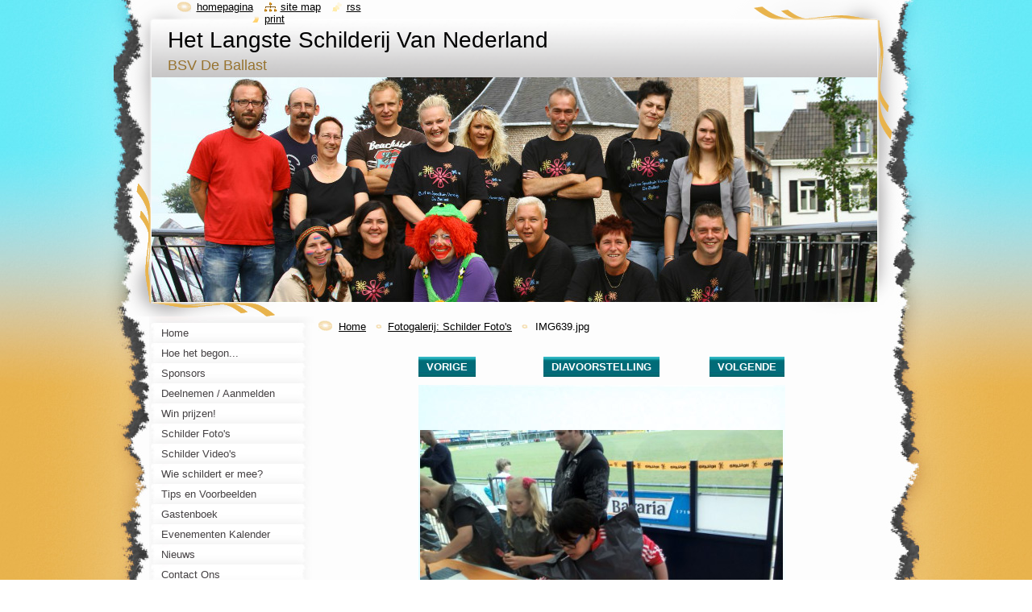

--- FILE ---
content_type: text/html; charset=UTF-8
request_url: https://hlsvn.webnode.nl/album/fotogalerij-schilder-fotos/img639-jpg/
body_size: 7834
content:
<!--[if lte IE 9]><!DOCTYPE HTML PUBLIC "-//W3C//DTD HTML 4.01 Transitional//EN" "https://www.w3.org/TR/html4/loose.dtd"><![endif]-->
<!DOCTYPE html>
<!--[if IE]><html class="ie" lang="nl"><![endif]-->
<!--[if gt IE 9]><!--> 
<html lang="nl">
<!--<![endif]-->
  <head>
    <!--[if lt IE 8]><meta http-equiv="X-UA-Compatible" content="IE=EmulateIE7"><![endif]--><!--[if IE 8]><meta http-equiv="X-UA-Compatible" content="IE=EmulateIE8"><![endif]--><!--[if IE 9]><meta http-equiv="X-UA-Compatible" content="IE=EmulateIE9"><![endif]-->
    <base href="https://hlsvn.webnode.nl/">
  <meta charset="utf-8">
  <meta name="description" content="">
  <meta name="keywords" content="">
  <meta name="generator" content="Webnode">
  <meta name="apple-mobile-web-app-capable" content="yes">
  <meta name="apple-mobile-web-app-status-bar-style" content="black">
  <meta name="format-detection" content="telephone=no">
    <link rel="icon" type="image/svg+xml" href="/favicon.svg" sizes="any">  <link rel="icon" type="image/svg+xml" href="/favicon16.svg" sizes="16x16">  <link rel="icon" href="/favicon.ico"><link rel="canonical" href="https://hlsvn.webnode.nl/album/fotogalerij-schilder-fotos/img639-jpg/">
<script type="text/javascript">(function(i,s,o,g,r,a,m){i['GoogleAnalyticsObject']=r;i[r]=i[r]||function(){
			(i[r].q=i[r].q||[]).push(arguments)},i[r].l=1*new Date();a=s.createElement(o),
			m=s.getElementsByTagName(o)[0];a.async=1;a.src=g;m.parentNode.insertBefore(a,m)
			})(window,document,'script','//www.google-analytics.com/analytics.js','ga');ga('create', 'UA-797705-6', 'auto',{"name":"wnd_header"});ga('wnd_header.set', 'dimension1', 'W1');ga('wnd_header.set', 'anonymizeIp', true);ga('wnd_header.send', 'pageview');var pageTrackerAllTrackEvent=function(category,action,opt_label,opt_value){ga('send', 'event', category, action, opt_label, opt_value)};</script>
  <link rel="alternate" type="application/rss+xml" href="https://hlsvn.webnode.nl/rss/all.xml" title="">
<!--[if lte IE 9]><style type="text/css">.cke_skin_webnode iframe {vertical-align: baseline !important;}</style><![endif]-->
    <title>IMG639.jpg :: Het Langste Schilderij Van Nederland</title>
    <meta name="robots" content="index, follow">
    <meta name="googlebot" content="index, follow">   
    <link href="https://d11bh4d8fhuq47.cloudfront.net/_system/skins/v8/50000792/css/style.css" rel="stylesheet" type="text/css" media="screen,projection,handheld,tv">
    <link href="https://d11bh4d8fhuq47.cloudfront.net/_system/skins/v8/50000792/css/print.css" rel="stylesheet" type="text/css" media="print">
    <script type="text/javascript" src="https://d11bh4d8fhuq47.cloudfront.net/_system/skins/v8/50000792/js/functions.js"></script>
    <!--[if IE]>
			<script type="text/javascript" src="https://d11bh4d8fhuq47.cloudfront.net/_system/skins/v8/50000792/js/functions-ie.js"></script>
		<![endif]-->
    <!--[if IE 6]>
      <script type="text/javascript" src="https://d11bh4d8fhuq47.cloudfront.net/_system/skins/v8/50000792/js/png.js"></script>
			<script type="text/javascript">
        DD_belatedPNG.fix('#header, .homepage a, .print a, .sitemap a, .rss a, li');
        DD_belatedPNG.fixPNG('#header, .homepage a, .print a, .sitemap a, .rss a, li');
      </script> 
    <![endif]--> 
  
				<script type="text/javascript">
				/* <![CDATA[ */
					
					if (typeof(RS_CFG) == 'undefined') RS_CFG = new Array();
					RS_CFG['staticServers'] = new Array('https://d11bh4d8fhuq47.cloudfront.net/');
					RS_CFG['skinServers'] = new Array('https://d11bh4d8fhuq47.cloudfront.net/');
					RS_CFG['filesPath'] = 'https://hlsvn.webnode.nl/_files/';
					RS_CFG['filesAWSS3Path'] = 'https://2861717fb7.cbaul-cdnwnd.com/11d14dbb01bbdb80fc1263cdc498eece/';
					RS_CFG['lbClose'] = 'Close';
					RS_CFG['skin'] = 'default';
					if (!RS_CFG['labels']) RS_CFG['labels'] = new Array();
					RS_CFG['systemName'] = 'Webnode';
						
					RS_CFG['responsiveLayout'] = 0;
					RS_CFG['mobileDevice'] = 0;
					RS_CFG['labels']['copyPasteSource'] = 'Lees meer:';
					
				/* ]]> */
				</script><style type="text/css">/* <![CDATA[ */#db6mf1038 {position: absolute;font-size: 13px !important;font-family: "Arial", helvetica, sans-serif !important;white-space: nowrap;z-index: 2147483647;-webkit-user-select: none;-khtml-user-select: none;-moz-user-select: none;-o-user-select: none;user-select: none;}#f7ck4hlsh {position: relative;top: -14px;}* html #f7ck4hlsh { top: -11px; }#f7ck4hlsh a { text-decoration: none !important; }#f7ck4hlsh a:hover { text-decoration: underline !important; }#fam0hfm21 {z-index: 2147483647;display: inline-block !important;font-size: 16px;padding: 7px 59px 9px 59px;background: transparent url(https://d11bh4d8fhuq47.cloudfront.net/img/footer/footerButtonWebnodeHover.png?ph=2861717fb7) top left no-repeat;height: 18px;cursor: pointer;}* html #fam0hfm21 { height: 36px; }#fam0hfm21:hover { background: url(https://d11bh4d8fhuq47.cloudfront.net/img/footer/footerButtonWebnode.png?ph=2861717fb7) top left no-repeat; }#b108mk9gq4 { display: none; }#hdq5kn0b {z-index: 3000;text-align: left !important;position: absolute;height: 88px;font-size: 13px !important;color: #ffffff !important;font-family: "Arial", helvetica, sans-serif !important;overflow: hidden;cursor: pointer;}#hdq5kn0b a {color: #ffffff !important;}#q8v99b32 {color: #36322D !important;text-decoration: none !important;font-weight: bold !important;float: right;height: 31px;position: absolute;top: 19px;right: 15px;cursor: pointer;}#kpmlsj60g { float: right; padding-right: 27px; display: block; line-height: 31px; height: 31px; background: url(https://d11bh4d8fhuq47.cloudfront.net/img/footer/footerButton.png?ph=2861717fb7) top right no-repeat; white-space: nowrap; }#j3kd3a4kavr { position: relative; left: 1px; float: left; display: block; width: 15px; height: 31px; background: url(https://d11bh4d8fhuq47.cloudfront.net/img/footer/footerButton.png?ph=2861717fb7) top left no-repeat; }#q8v99b32:hover { color: #36322D !important; text-decoration: none !important; }#q8v99b32:hover #kpmlsj60g { background: url(https://d11bh4d8fhuq47.cloudfront.net/img/footer/footerButtonHover.png?ph=2861717fb7) top right no-repeat; }#q8v99b32:hover #j3kd3a4kavr { background: url(https://d11bh4d8fhuq47.cloudfront.net/img/footer/footerButtonHover.png?ph=2861717fb7) top left no-repeat; }#fadxez634gr {padding-right: 11px;padding-right: 11px;float: right;height: 60px;padding-top: 18px;background: url(https://d11bh4d8fhuq47.cloudfront.net/img/footer/footerBubble.png?ph=2861717fb7) top right no-repeat;}#d5bhdh896e0 {float: left;width: 18px;height: 78px;background: url(https://d11bh4d8fhuq47.cloudfront.net/img/footer/footerBubble.png?ph=2861717fb7) top left no-repeat;}* html #fam0hfm21 { filter: progid:DXImageTransform.Microsoft.AlphaImageLoader(src='https://d11bh4d8fhuq47.cloudfront.net/img/footer/footerButtonWebnode.png?ph=2861717fb7'); background: transparent; }* html #fam0hfm21:hover { filter: progid:DXImageTransform.Microsoft.AlphaImageLoader(src='https://d11bh4d8fhuq47.cloudfront.net/img/footer/footerButtonWebnodeHover.png?ph=2861717fb7'); background: transparent; }* html #fadxez634gr { height: 78px; background-image: url(https://d11bh4d8fhuq47.cloudfront.net/img/footer/footerBubbleIE6.png?ph=2861717fb7);  }* html #d5bhdh896e0 { background-image: url(https://d11bh4d8fhuq47.cloudfront.net/img/footer/footerBubbleIE6.png?ph=2861717fb7);  }* html #kpmlsj60g { background-image: url(https://d11bh4d8fhuq47.cloudfront.net/img/footer/footerButtonIE6.png?ph=2861717fb7); }* html #j3kd3a4kavr { background-image: url(https://d11bh4d8fhuq47.cloudfront.net/img/footer/footerButtonIE6.png?ph=2861717fb7); }* html #q8v99b32:hover #rbcGrSigTryButtonRight { background-image: url(https://d11bh4d8fhuq47.cloudfront.net/img/footer/footerButtonHoverIE6.png?ph=2861717fb7);  }* html #q8v99b32:hover #rbcGrSigTryButtonLeft { background-image: url(https://d11bh4d8fhuq47.cloudfront.net/img/footer/footerButtonHoverIE6.png?ph=2861717fb7);  }/* ]]> */</style><script type="text/javascript" src="https://d11bh4d8fhuq47.cloudfront.net/_system/client/js/compressed/frontend.package.1-3-108.js?ph=2861717fb7"></script><style type="text/css"></style></head>
  <body>    <div id="body_bg"><div id="body_bg2">
      <div id="site_bg">
        <div id="site">
        
          <!-- HEADER -->
          <div id="header">
            <div id="logozone">               
              <div id="logo"><a href="home/" title="Ga naar homepagina"><span id="rbcSystemIdentifierLogo">Het Langste Schilderij Van Nederland</span></a></div>          
              <p id="moto"><span id="rbcCompanySlogan" class="rbcNoStyleSpan">BSV De Ballast</span></p>
            </div>    
            <div id="illustration">                            
              <img src="https://2861717fb7.cbaul-cdnwnd.com/11d14dbb01bbdb80fc1263cdc498eece/200002512-24a52259ec/50000000.jpg?ph=2861717fb7" width="900" height="279" alt="">            </div>         
          </div>
          <!-- /HEADER -->
          
          <div class="cleaner"><!-- / --></div>
          
          <!-- MAIN -->
          <div id="mainWide">
            
            <!-- CONTENT -->
            <div id="content">
                          
              <!-- NAVIGATOR -->
              <div id="pageNavigator" class="rbcContentBlock">                        <div id="navigator">           <a class="navFirstPage" href="/home/">Home</a>      <span><span> &gt; </span></span>          <a href="stuur-je-fotos-of-videos-in-/fotos/">Fotogalerij: Schilder Foto&#039;s</a>      <span><span> &gt; </span></span>          <span id="navCurrentPage">IMG639.jpg</span>                 </div>            <div class="cleaner"><!-- / --></div>              </div>              <!-- /NAVIGATOR -->
              
              <div class="cleaner"><!-- / --></div>
              
              



		
		           
      <div class="box">
        <div class="boxTitle"><h1></h1></div>
        <div class="boxContent">
          <div class="contentBox">

            <div class="photofull">  
                              
              <div class="pagination">
  		        	<table><tr><td class="before">
  						   	
	
			<a class="prev" title="Vorige" href="/album/fotogalerij-schilder-fotos/img636-jpg/" onclick="RubicusFrontendIns.showPhotogalleryImage(this.href);">Vorige</a>

		
                </td><td class="control">
  	               <a id="slideshowControl" onclick="RubicusFrontendIns.startSlideshow(); return(false);" onmouseover="this.className='enableControl hover'" onmouseout="this.className='enableControl'" title="Start de diavoorstelling">
  	                 Diavoorstelling
  	               </a>
  	               <script type="text/javascript"> if ( RubicusFrontendIns.isPhotogalleryAjaxMode() ) { document.getElementById('slideshowControl').className = "enableControl"; } </script>
                </td><td class="after">
                 	

      <a class="next" title="Volgende" href="/album/fotogalerij-schilder-fotos/img651-jpg/" onclick="RubicusFrontendIns.showPhotogalleryImage(this.href);">Volgende</a>

		
                </td></tr></table>
              </div>								
  									
  						<div class="cleaner"><!-- / --></div>
             
              <div id="imagebg">                                           
    						<span class="image"><span>
    						  <a href="/images/200000827-6d0266dfc2-public/IMG639.jpg?s3=1" onclick="return !window.open(this.href);" title="Pagina zal in een nieuw scherm getoond worden.">
                    <img src="https://2861717fb7.cbaul-cdnwnd.com/11d14dbb01bbdb80fc1263cdc498eece/system_preview_detail_200000827-6d0266dfc2-public/IMG639.jpg" width="450" height="338" alt="" onload="RubicusFrontendIns.startSlideshowInterval();">
                  </a>
                </span></span>
              </div>
  									
  						<div class="cleaner"><!-- / --></div>
  									             
  						
  									             
  						<div class="cleaner"><!-- / --></div>
  							
  						<div class="back"><a href="stuur-je-fotos-of-videos-in-/fotos/">Terug</a></div>
              					
            </div> 
         
          </div> 
        </div>
      </div>     						

		
			
      <div class="cleaner"><!-- / --></div>

		
			<script type="text/javascript">
			RubicusFrontendIns.setNextPhotogalleryImage('/album/fotogalerij-schilder-fotos/img651-jpg/');
			RubicusFrontendIns.setPreviousPhotogalleryImage('/album/fotogalerij-schilder-fotos/img636-jpg/');
			</script>
			           
              
            </div>
            <!-- /CONTENT -->
            
            <!-- SIDEBAR -->
            <div id="sidebar">
            
              <!-- MENU -->  
              


      <div id="menuzone">

		<ul class="menu">
	<li class="first">
  
      <a href="/home/">
    
      <span>Home</span>
      
  </a>
  
  </li>
	<li>
  
      <a href="/hoe-het-begon-/">
    
      <span>Hoe het begon...</span>
      
  </a>
  
  </li>
	<li>
  
      <a href="/sponsors/">
    
      <span>Sponsors</span>
      
  </a>
  
  </li>
	<li>
  
      <a href="/deelnemen-aanmelden/">
    
      <span>Deelnemen / Aanmelden</span>
      
  </a>
  
  </li>
	<li>
  
      <a href="/winprijzen/">
    
      <span>Win prijzen!</span>
      
  </a>
  
  </li>
	<li>
  
      <a href="/stuur-je-fotos-of-videos-in-/fotos/">
    
      <span>Schilder Foto&#039;s</span>
      
  </a>
  
  </li>
	<li>
  
      <a href="/stuur-je-fotos-of-videos-in-/videos/">
    
      <span>Schilder Video&#039;s</span>
      
  </a>
  
  </li>
	<li>
  
      <a href="/wie-schildert-er-mee-/">
    
      <span>Wie schildert er mee?</span>
      
  </a>
  
  </li>
	<li>
  
      <a href="/tips-trucs-en-voorbeelden/">
    
      <span>Tips en Voorbeelden</span>
      
  </a>
  
  </li>
	<li>
  
      <a href="/gastenboek/">
    
      <span>Gastenboek</span>
      
  </a>
  
  </li>
	<li>
  
      <a href="/evenementen-kalender/">
    
      <span>Evenementen Kalender</span>
      
  </a>
  
  </li>
	<li>
  
      <a href="/nieuws/">
    
      <span>Nieuws</span>
      
  </a>
  
  </li>
	<li class="last">
  
      <a href="/contact-ons/">
    
      <span>Contact Ons</span>
      
  </a>
  
  </li>
</ul>

      </div>

					    
              <!-- /MENU -->
              
              <div class="cleaner"><!-- / --></div>
              
              <!-- SEARCH -->
              
        
      <div id="searchBox">

		<form action="/search/" method="get" id="fulltextSearch">

      	<label for="fulltextSearchText">Doorzoek de website</label>
        <div class="cleaner"><!-- / --></div>            		    
        <input type="text" name="text" id="fulltextSearchText">
        <button type="submit" id="fulltextSubmit"><span class="hidden">Zoeken</span></button>

		</form>


      </div>
      
      <div class="cleaner"><!-- / --></div>

		 
              <!-- /SEARCH -->
              
              <div class="cleaner"><!-- / --></div>
              
              <!-- CONTACT -->
              
          
      <div id="contact">
        <div id="contactTitle"><h2>Contact</h2></div>
        <div id="contactContent">
          
		

      <p class="name">Het Langste Schilderij Van Nederland</p>
                  
      
      
	
	    <p class="email"><a href="&#109;&#97;&#105;&#108;&#116;&#111;:&#105;&#110;&#102;&#111;&#64;&#98;&#115;&#118;&#100;&#101;&#98;&#97;&#108;&#108;&#97;&#115;&#116;&#46;&#110;&#108;"><span id="rbcContactEmail">&#105;&#110;&#102;&#111;&#64;&#98;&#115;&#118;&#100;&#101;&#98;&#97;&#108;&#108;&#97;&#115;&#116;&#46;&#110;&#108;</span></a></p>

	        

		
        
        </div>
      </div>
      
      <div class="cleaner"><!-- / --></div>

					          
              <!-- /CONTACT --> 
              
              <div class="cleaner"><!-- / --></div>       
              
                      
                    
                              
            </div>
            <!-- /SIDEBAR -->
            
            <hr class="cleaner">
            
          </div>
          <!-- /MAIN -->
          
          <div class="cleaner"><!-- / --></div>
          
          <!-- QUICK LINKS -->
          <table id="quickLinks">
            <tr><td>
              <div id="links">
                <p>
                  <span class="homepage"><a href="home/" title="Ga naar homepagina">Homepagina</a></span>
                  <span class="separator"> | </span>
                  <span class="sitemap"><a href="/sitemap/" title="Ga naar de site map.">Site map</a></span>
                  <span class="separator"> | </span>
                  <span class="rss"><a href="/rss/" title="RSS Feeds">RSS</a></span>
                  <span class="separator"> | </span>
                  <span class="print"><a href="#" onclick="window.print(); return false;" title="Print pagina">Print</a></span>
                 </p>  
              </div>
            </td><td>
              <div class="lang">               
                <div id="languageSelect"></div>			                			            
              </div>
            </td></tr>
          </table>
          <!-- /QUICK LINKS -->
          
          <!-- FOOTER -->
          <div id="footer">
            <div id="footerContent">
              <div id="footerLeft"><span id="rbcFooterText" class="rbcNoStyleSpan">BSV De Ballast © 2012 Alle rechten voorbehouden.</span></div>            
              <div id="footerRight"><span class="rbcSignatureText"><a rel="nofollow" href="https://www.webnode.nl?utm_source=text&amp;utm_medium=footer&amp;utm_campaign=free1">Maak een gratis website</a><a id="fam0hfm21" rel="nofollow" href="https://www.webnode.nl?utm_source=button&amp;utm_medium=footer&amp;utm_campaign=free1"><span id="b108mk9gq4">Webnode</span></a></span></div> 
            </div>
          </div>          
          <!-- /FOOTER -->
        
        </div>
      </div>
    </div></div>
    
    <script type="text/javascript">
		/* <![CDATA[ */

			RubicusFrontendIns.addObserver
			({

				onContentChange: function ()
        {
          RubicusFrontendIns.faqInit('faq', 'answerBlock');
          setContentSize();
        },

				onStartSlideshow: function()
				{
					$('slideshowControl').innerHTML	= '<span>Pauze<'+'/span>';
					$('slideshowControl').title			= 'Pauzeer de diavoorstelling';
					$('slideshowControl').onclick		= RubicusFrontendIns.stopSlideshow.bind(RubicusFrontendIns);
				},

				onStopSlideshow: function()
				{
					$('slideshowControl').innerHTML	= '<span>Diavoorstelling<'+'/span>';
					$('slideshowControl').title			= 'Start de diavoorstelling';
					$('slideshowControl').onclick		= RubicusFrontendIns.startSlideshow.bind(RubicusFrontendIns);
				},

				onShowImage: function()
				{
					if (RubicusFrontendIns.isSlideshowMode())
					{
						$('slideshowControl').innerHTML	= '<span>Pauze<'+'/span>';
						$('slideshowControl').title			= 'Pauzeer de diavoorstelling';
						$('slideshowControl').onclick		= RubicusFrontendIns.stopSlideshow.bind(RubicusFrontendIns);
					}
				}

			 });
			 
			  if (!$('detailScript'))
        {
          window.onload = setContentSize;
        } 	
        
        document.body.onresize = setContentSize;
			  window.onresize = setContentSize;

			  RubicusFrontendIns.faqInit('faq', 'answerBlock');

			  RubicusFrontendIns.addFileToPreload('https://d11bh4d8fhuq47.cloudfront.net/_system/skins/v8/50000792/img/loading.gif');
			  
			  RubicusFrontendIns.addFileToPreload('https://d11bh4d8fhuq47.cloudfront.net/_system/skins/v8/50000792/img/search_btn_hover.jpg');
			  RubicusFrontendIns.addFileToPreload('https://d11bh4d8fhuq47.cloudfront.net/_system/skins/v8/50000792/img/menu_hover.jpg');
			  RubicusFrontendIns.addFileToPreload('https://d11bh4d8fhuq47.cloudfront.net/_system/skins/v8/50000792/img/submenu_hover.jpg');
			  RubicusFrontendIns.addFileToPreload('https://d11bh4d8fhuq47.cloudfront.net/_system/skins/v8/50000792/img/submenu2_hover.jpg');
			  RubicusFrontendIns.addFileToPreload('https://d11bh4d8fhuq47.cloudfront.net/_system/skins/v8/50000792/img/submit_hover.jpg');
			  
			  RubicusFrontendIns.addFileToPreload('https://d11bh4d8fhuq47.cloudfront.net/_system/skins/v8/50000792/img/photo118_hover.jpg');
			  RubicusFrontendIns.addFileToPreload('https://d11bh4d8fhuq47.cloudfront.net/_system/skins/v8/50000792/img/photo200_hover.jpg');
			  RubicusFrontendIns.addFileToPreload('https://d11bh4d8fhuq47.cloudfront.net/_system/skins/v8/50000792/img/product_img_hover.jpg');
			  
  		/* ]]> */
  	</script>
  <div id="rbcFooterHtml"></div><div style="display: none;" id="db6mf1038"><span id="f7ck4hlsh">&nbsp;</span></div><div id="hdq5kn0b" style="display: none;"><a href="https://www.webnode.nl?utm_source=window&amp;utm_medium=footer&amp;utm_campaign=free1" rel="nofollow"><div id="d5bhdh896e0"><!-- / --></div><div id="fadxez634gr"><div><strong id="bkt7wvn7">Webnode, een innovatieve Site ontwerper</strong><br /><span id="dm6u3vi39ia">Gebruik een boeiende gratis website!</span></div><span id="q8v99b32"><span id="j3kd3a4kavr"><!-- / --></span><span id="kpmlsj60g">Aan de slag</span></span></div></a></div><script type="text/javascript">/* <![CDATA[ */var i69fbd8f1 = {sig: $('db6mf1038'),prefix: $('f7ck4hlsh'),btn : $('fam0hfm21'),win : $('hdq5kn0b'),winLeft : $('d5bhdh896e0'),winLeftT : $('bbc930e01kla22h'),winLeftB : $('h887c6gif0'),winRght : $('fadxez634gr'),winRghtT : $('g268b8f8kaea'),winRghtB : $('e8550c2679'),tryBtn : $('q8v99b32'),tryLeft : $('j3kd3a4kavr'),tryRght : $('kpmlsj60g'),text : $('dm6u3vi39ia'),title : $('bkt7wvn7')};i69fbd8f1.sig.appendChild(i69fbd8f1.btn);var dkujmr1448=0,c9e3cadehfmj=0,eabincmf6=0,j04fn01g1d4i12,a6dde3511=$$('.rbcSignatureText')[0],i151a514=false,a67db8762fl;function lkfj63084b102h(){if (!i151a514 && pageTrackerAllTrackEvent){pageTrackerAllTrackEvent('Signature','Window show - web',i69fbd8f1.sig.getElementsByTagName('a')[0].innerHTML);i151a514=true;}i69fbd8f1.win.show();eabincmf6=i69fbd8f1.tryLeft.offsetWidth+i69fbd8f1.tryRght.offsetWidth+1;i69fbd8f1.tryBtn.style.width=parseInt(eabincmf6)+'px';i69fbd8f1.text.parentNode.style.width = '';i69fbd8f1.winRght.style.width=parseInt(20+eabincmf6+Math.max(i69fbd8f1.text.offsetWidth,i69fbd8f1.title.offsetWidth))+'px';i69fbd8f1.win.style.width=parseInt(i69fbd8f1.winLeft.offsetWidth+i69fbd8f1.winRght.offsetWidth)+'px';var wl=i69fbd8f1.sig.offsetLeft+i69fbd8f1.btn.offsetLeft+i69fbd8f1.btn.offsetWidth-i69fbd8f1.win.offsetWidth+12;if (wl<10){wl=10;}i69fbd8f1.win.style.left=parseInt(wl)+'px';i69fbd8f1.win.style.top=parseInt(c9e3cadehfmj-i69fbd8f1.win.offsetHeight)+'px';clearTimeout(j04fn01g1d4i12);}function d31180ff1pisrl8(){j04fn01g1d4i12=setTimeout('i69fbd8f1.win.hide()',1000);}function jq4ahrf2ehl(){var ph = RubicusFrontendIns.photoDetailHandler.lightboxFixed?document.getElementsByTagName('body')[0].offsetHeight/2:RubicusFrontendIns.getPageSize().pageHeight;i69fbd8f1.sig.show();dkujmr1448=0;c9e3cadehfmj=0;if (a6dde3511&&a6dde3511.offsetParent){var obj=a6dde3511;do{dkujmr1448+=obj.offsetLeft;c9e3cadehfmj+=obj.offsetTop;} while (obj = obj.offsetParent);}if ($('rbcFooterText')){i69fbd8f1.sig.style.color = $('rbcFooterText').getStyle('color');i69fbd8f1.sig.getElementsByTagName('a')[0].style.color = $('rbcFooterText').getStyle('color');}i69fbd8f1.sig.style.width=parseInt(i69fbd8f1.prefix.offsetWidth+i69fbd8f1.btn.offsetWidth)+'px';if (dkujmr1448<0||dkujmr1448>document.body.offsetWidth){dkujmr1448=(document.body.offsetWidth-i69fbd8f1.sig.offsetWidth)/2;}if (dkujmr1448>(document.body.offsetWidth*0.55)){i69fbd8f1.sig.style.left=parseInt(dkujmr1448+(a6dde3511?a6dde3511.offsetWidth:0)-i69fbd8f1.sig.offsetWidth)+'px';}else{i69fbd8f1.sig.style.left=parseInt(dkujmr1448)+'px';}if (c9e3cadehfmj<=0 || RubicusFrontendIns.photoDetailHandler.lightboxFixed){c9e3cadehfmj=ph-5-i69fbd8f1.sig.offsetHeight;}i69fbd8f1.sig.style.top=parseInt(c9e3cadehfmj-5)+'px';}function gg68321c(){if (a67db8762fl){clearTimeout(a67db8762fl);}a67db8762fl = setTimeout('jq4ahrf2ehl()', 10);}Event.observe(window,'load',function(){if (i69fbd8f1.win&&i69fbd8f1.btn){if (a6dde3511){if (a6dde3511.getElementsByTagName("a").length > 0){i69fbd8f1.prefix.innerHTML = a6dde3511.innerHTML + '&nbsp;';}else{i69fbd8f1.prefix.innerHTML = '<a href="https://www.webnode.nl?utm_source=text&amp;utm_medium=footer&amp;utm_content=nl-web-2&amp;utm_campaign=signature" rel="nofollow">'+a6dde3511.innerHTML + '</a>&nbsp;';}a6dde3511.style.visibility='hidden';}else{if (pageTrackerAllTrackEvent){pageTrackerAllTrackEvent('Signature','Missing rbcSignatureText','hlsvn.webnode.nl');}}jq4ahrf2ehl();setTimeout(jq4ahrf2ehl, 500);setTimeout(jq4ahrf2ehl, 1000);setTimeout(jq4ahrf2ehl, 5000);Event.observe(i69fbd8f1.btn,'mouseover',lkfj63084b102h);Event.observe(i69fbd8f1.win,'mouseover',lkfj63084b102h);Event.observe(i69fbd8f1.btn,'mouseout',d31180ff1pisrl8);Event.observe(i69fbd8f1.win,'mouseout',d31180ff1pisrl8);Event.observe(i69fbd8f1.win,'click',function(){if (pageTrackerAllTrackEvent){pageTrackerAllTrackEvent('Signature','Window click - web','Webnode, een innovatieve Site ontwerper',2);}document/*emsjgecq1l*/.location.href='https://www.webnode.nl?utm_source=window&utm_medium=footer&utm_content=nl-web-2&utm_campaign=signature';});Event.observe(window, 'resize', gg68321c);Event.observe(document.body, 'resize', gg68321c);RubicusFrontendIns.addObserver({onResize: gg68321c});RubicusFrontendIns.addObserver({onContentChange: gg68321c});RubicusFrontendIns.addObserver({onLightboxUpdate: jq4ahrf2ehl});Event.observe(i69fbd8f1.btn, 'click', function(){if (pageTrackerAllTrackEvent){pageTrackerAllTrackEvent('Signature','Button click - web',i69fbd8f1.sig.getElementsByTagName('a')[0].innerHTML);}});Event.observe(i69fbd8f1.tryBtn, 'click', function(){if (pageTrackerAllTrackEvent){pageTrackerAllTrackEvent('Signature','Try Button click - web','Webnode, een innovatieve Site ontwerper',2);}});}});RubicusFrontendIns.addFileToPreload('https://d11bh4d8fhuq47.cloudfront.net/img/footer/footerButtonWebnode.png?ph=2861717fb7');RubicusFrontendIns.addFileToPreload('https://d11bh4d8fhuq47.cloudfront.net/img/footer/footerButton.png?ph=2861717fb7');RubicusFrontendIns.addFileToPreload('https://d11bh4d8fhuq47.cloudfront.net/img/footer/footerButtonHover.png?ph=2861717fb7');RubicusFrontendIns.addFileToPreload('https://d11bh4d8fhuq47.cloudfront.net/img/footer/footerBubble.png?ph=2861717fb7');if (Prototype.Browser.IE){RubicusFrontendIns.addFileToPreload('https://d11bh4d8fhuq47.cloudfront.net/img/footer/footerBubbleIE6.png?ph=2861717fb7');RubicusFrontendIns.addFileToPreload('https://d11bh4d8fhuq47.cloudfront.net/img/footer/footerButtonHoverIE6.png?ph=2861717fb7');}RubicusFrontendIns.copyLink = 'https://www.webnode.nl';RS_CFG['labels']['copyPasteBackLink'] = 'Creëer gratis uw eigen website:';/* ]]> */</script><script type="text/javascript">var keenTrackerCmsTrackEvent=function(id){if(typeof _jsTracker=="undefined" || !_jsTracker){return false;};try{var name=_keenEvents[id];var keenEvent={user:{u:_keenData.u,p:_keenData.p,lc:_keenData.lc,t:_keenData.t},action:{identifier:id,name:name,category:'cms',platform:'WND1',version:'2.1.157'},browser:{url:location.href,ua:navigator.userAgent,referer_url:document.referrer,resolution:screen.width+'x'+screen.height,ip:'3.144.178.175'}};_jsTracker.jsonpSubmit('PROD',keenEvent,function(err,res){});}catch(err){console.log(err)};};</script></body>
</html>